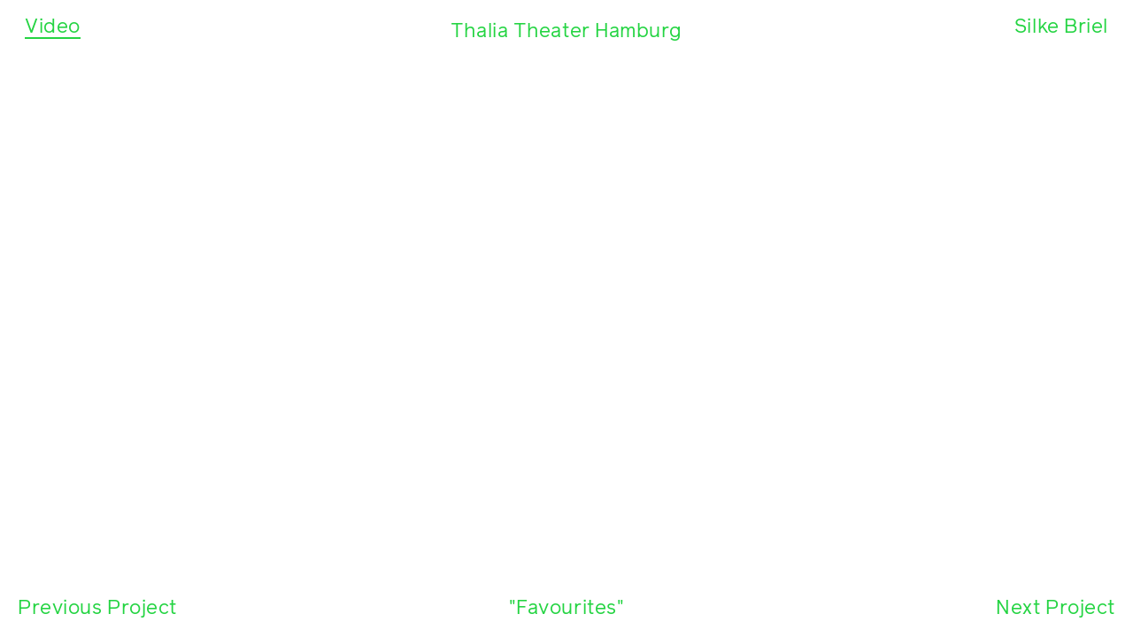

--- FILE ---
content_type: text/html; charset=UTF-8
request_url: https://www.silke-briel.com/schaubuhne-katie-mitchell/
body_size: 27123
content:
<!doctype html>
<html lang="en-US" prefix="og: http://ogp.me/ns# fb: http://ogp.me/ns/fb#">
  <head>
    <meta charset="utf-8">
    <meta http-equiv="x-ua-compatible" content="ie=edge">
    <meta name="viewport" content="width=device-width, initial-scale=1, shrink-to-fit=no">
    <title>Thalia Theater Hamburg &#8211; Silke Briel</title>
<meta name='robots' content='max-image-preview:large' />
<link rel='dns-prefetch' href='//s.w.org' />
<link rel="alternate" type="application/rss+xml" title="Silke Briel &raquo; Thalia Theater Hamburg Comments Feed" href="https://www.silke-briel.com/schaubuhne-katie-mitchell/feed/" />
<script>
window._wpemojiSettings = {"baseUrl":"https:\/\/s.w.org\/images\/core\/emoji\/14.0.0\/72x72\/","ext":".png","svgUrl":"https:\/\/s.w.org\/images\/core\/emoji\/14.0.0\/svg\/","svgExt":".svg","source":{"concatemoji":"https:\/\/www.silke-briel.com\/wp-includes\/js\/wp-emoji-release.min.js?ver=6.0.11"}};
/*! This file is auto-generated */
!function(e,a,t){var n,r,o,i=a.createElement("canvas"),p=i.getContext&&i.getContext("2d");function s(e,t){var a=String.fromCharCode,e=(p.clearRect(0,0,i.width,i.height),p.fillText(a.apply(this,e),0,0),i.toDataURL());return p.clearRect(0,0,i.width,i.height),p.fillText(a.apply(this,t),0,0),e===i.toDataURL()}function c(e){var t=a.createElement("script");t.src=e,t.defer=t.type="text/javascript",a.getElementsByTagName("head")[0].appendChild(t)}for(o=Array("flag","emoji"),t.supports={everything:!0,everythingExceptFlag:!0},r=0;r<o.length;r++)t.supports[o[r]]=function(e){if(!p||!p.fillText)return!1;switch(p.textBaseline="top",p.font="600 32px Arial",e){case"flag":return s([127987,65039,8205,9895,65039],[127987,65039,8203,9895,65039])?!1:!s([55356,56826,55356,56819],[55356,56826,8203,55356,56819])&&!s([55356,57332,56128,56423,56128,56418,56128,56421,56128,56430,56128,56423,56128,56447],[55356,57332,8203,56128,56423,8203,56128,56418,8203,56128,56421,8203,56128,56430,8203,56128,56423,8203,56128,56447]);case"emoji":return!s([129777,127995,8205,129778,127999],[129777,127995,8203,129778,127999])}return!1}(o[r]),t.supports.everything=t.supports.everything&&t.supports[o[r]],"flag"!==o[r]&&(t.supports.everythingExceptFlag=t.supports.everythingExceptFlag&&t.supports[o[r]]);t.supports.everythingExceptFlag=t.supports.everythingExceptFlag&&!t.supports.flag,t.DOMReady=!1,t.readyCallback=function(){t.DOMReady=!0},t.supports.everything||(n=function(){t.readyCallback()},a.addEventListener?(a.addEventListener("DOMContentLoaded",n,!1),e.addEventListener("load",n,!1)):(e.attachEvent("onload",n),a.attachEvent("onreadystatechange",function(){"complete"===a.readyState&&t.readyCallback()})),(e=t.source||{}).concatemoji?c(e.concatemoji):e.wpemoji&&e.twemoji&&(c(e.twemoji),c(e.wpemoji)))}(window,document,window._wpemojiSettings);
</script>
<style>
img.wp-smiley,
img.emoji {
	display: inline !important;
	border: none !important;
	box-shadow: none !important;
	height: 1em !important;
	width: 1em !important;
	margin: 0 0.07em !important;
	vertical-align: -0.1em !important;
	background: none !important;
	padding: 0 !important;
}
</style>
	<link rel='stylesheet' id='wp-block-library-css'  href='https://www.silke-briel.com/wp-includes/css/dist/block-library/style.min.css?ver=6.0.11' media='all' />
<style id='global-styles-inline-css'>
body{--wp--preset--color--black: #000000;--wp--preset--color--cyan-bluish-gray: #abb8c3;--wp--preset--color--white: #ffffff;--wp--preset--color--pale-pink: #f78da7;--wp--preset--color--vivid-red: #cf2e2e;--wp--preset--color--luminous-vivid-orange: #ff6900;--wp--preset--color--luminous-vivid-amber: #fcb900;--wp--preset--color--light-green-cyan: #7bdcb5;--wp--preset--color--vivid-green-cyan: #00d084;--wp--preset--color--pale-cyan-blue: #8ed1fc;--wp--preset--color--vivid-cyan-blue: #0693e3;--wp--preset--color--vivid-purple: #9b51e0;--wp--preset--gradient--vivid-cyan-blue-to-vivid-purple: linear-gradient(135deg,rgba(6,147,227,1) 0%,rgb(155,81,224) 100%);--wp--preset--gradient--light-green-cyan-to-vivid-green-cyan: linear-gradient(135deg,rgb(122,220,180) 0%,rgb(0,208,130) 100%);--wp--preset--gradient--luminous-vivid-amber-to-luminous-vivid-orange: linear-gradient(135deg,rgba(252,185,0,1) 0%,rgba(255,105,0,1) 100%);--wp--preset--gradient--luminous-vivid-orange-to-vivid-red: linear-gradient(135deg,rgba(255,105,0,1) 0%,rgb(207,46,46) 100%);--wp--preset--gradient--very-light-gray-to-cyan-bluish-gray: linear-gradient(135deg,rgb(238,238,238) 0%,rgb(169,184,195) 100%);--wp--preset--gradient--cool-to-warm-spectrum: linear-gradient(135deg,rgb(74,234,220) 0%,rgb(151,120,209) 20%,rgb(207,42,186) 40%,rgb(238,44,130) 60%,rgb(251,105,98) 80%,rgb(254,248,76) 100%);--wp--preset--gradient--blush-light-purple: linear-gradient(135deg,rgb(255,206,236) 0%,rgb(152,150,240) 100%);--wp--preset--gradient--blush-bordeaux: linear-gradient(135deg,rgb(254,205,165) 0%,rgb(254,45,45) 50%,rgb(107,0,62) 100%);--wp--preset--gradient--luminous-dusk: linear-gradient(135deg,rgb(255,203,112) 0%,rgb(199,81,192) 50%,rgb(65,88,208) 100%);--wp--preset--gradient--pale-ocean: linear-gradient(135deg,rgb(255,245,203) 0%,rgb(182,227,212) 50%,rgb(51,167,181) 100%);--wp--preset--gradient--electric-grass: linear-gradient(135deg,rgb(202,248,128) 0%,rgb(113,206,126) 100%);--wp--preset--gradient--midnight: linear-gradient(135deg,rgb(2,3,129) 0%,rgb(40,116,252) 100%);--wp--preset--duotone--dark-grayscale: url('#wp-duotone-dark-grayscale');--wp--preset--duotone--grayscale: url('#wp-duotone-grayscale');--wp--preset--duotone--purple-yellow: url('#wp-duotone-purple-yellow');--wp--preset--duotone--blue-red: url('#wp-duotone-blue-red');--wp--preset--duotone--midnight: url('#wp-duotone-midnight');--wp--preset--duotone--magenta-yellow: url('#wp-duotone-magenta-yellow');--wp--preset--duotone--purple-green: url('#wp-duotone-purple-green');--wp--preset--duotone--blue-orange: url('#wp-duotone-blue-orange');--wp--preset--font-size--small: 13px;--wp--preset--font-size--medium: 20px;--wp--preset--font-size--large: 36px;--wp--preset--font-size--x-large: 42px;}.has-black-color{color: var(--wp--preset--color--black) !important;}.has-cyan-bluish-gray-color{color: var(--wp--preset--color--cyan-bluish-gray) !important;}.has-white-color{color: var(--wp--preset--color--white) !important;}.has-pale-pink-color{color: var(--wp--preset--color--pale-pink) !important;}.has-vivid-red-color{color: var(--wp--preset--color--vivid-red) !important;}.has-luminous-vivid-orange-color{color: var(--wp--preset--color--luminous-vivid-orange) !important;}.has-luminous-vivid-amber-color{color: var(--wp--preset--color--luminous-vivid-amber) !important;}.has-light-green-cyan-color{color: var(--wp--preset--color--light-green-cyan) !important;}.has-vivid-green-cyan-color{color: var(--wp--preset--color--vivid-green-cyan) !important;}.has-pale-cyan-blue-color{color: var(--wp--preset--color--pale-cyan-blue) !important;}.has-vivid-cyan-blue-color{color: var(--wp--preset--color--vivid-cyan-blue) !important;}.has-vivid-purple-color{color: var(--wp--preset--color--vivid-purple) !important;}.has-black-background-color{background-color: var(--wp--preset--color--black) !important;}.has-cyan-bluish-gray-background-color{background-color: var(--wp--preset--color--cyan-bluish-gray) !important;}.has-white-background-color{background-color: var(--wp--preset--color--white) !important;}.has-pale-pink-background-color{background-color: var(--wp--preset--color--pale-pink) !important;}.has-vivid-red-background-color{background-color: var(--wp--preset--color--vivid-red) !important;}.has-luminous-vivid-orange-background-color{background-color: var(--wp--preset--color--luminous-vivid-orange) !important;}.has-luminous-vivid-amber-background-color{background-color: var(--wp--preset--color--luminous-vivid-amber) !important;}.has-light-green-cyan-background-color{background-color: var(--wp--preset--color--light-green-cyan) !important;}.has-vivid-green-cyan-background-color{background-color: var(--wp--preset--color--vivid-green-cyan) !important;}.has-pale-cyan-blue-background-color{background-color: var(--wp--preset--color--pale-cyan-blue) !important;}.has-vivid-cyan-blue-background-color{background-color: var(--wp--preset--color--vivid-cyan-blue) !important;}.has-vivid-purple-background-color{background-color: var(--wp--preset--color--vivid-purple) !important;}.has-black-border-color{border-color: var(--wp--preset--color--black) !important;}.has-cyan-bluish-gray-border-color{border-color: var(--wp--preset--color--cyan-bluish-gray) !important;}.has-white-border-color{border-color: var(--wp--preset--color--white) !important;}.has-pale-pink-border-color{border-color: var(--wp--preset--color--pale-pink) !important;}.has-vivid-red-border-color{border-color: var(--wp--preset--color--vivid-red) !important;}.has-luminous-vivid-orange-border-color{border-color: var(--wp--preset--color--luminous-vivid-orange) !important;}.has-luminous-vivid-amber-border-color{border-color: var(--wp--preset--color--luminous-vivid-amber) !important;}.has-light-green-cyan-border-color{border-color: var(--wp--preset--color--light-green-cyan) !important;}.has-vivid-green-cyan-border-color{border-color: var(--wp--preset--color--vivid-green-cyan) !important;}.has-pale-cyan-blue-border-color{border-color: var(--wp--preset--color--pale-cyan-blue) !important;}.has-vivid-cyan-blue-border-color{border-color: var(--wp--preset--color--vivid-cyan-blue) !important;}.has-vivid-purple-border-color{border-color: var(--wp--preset--color--vivid-purple) !important;}.has-vivid-cyan-blue-to-vivid-purple-gradient-background{background: var(--wp--preset--gradient--vivid-cyan-blue-to-vivid-purple) !important;}.has-light-green-cyan-to-vivid-green-cyan-gradient-background{background: var(--wp--preset--gradient--light-green-cyan-to-vivid-green-cyan) !important;}.has-luminous-vivid-amber-to-luminous-vivid-orange-gradient-background{background: var(--wp--preset--gradient--luminous-vivid-amber-to-luminous-vivid-orange) !important;}.has-luminous-vivid-orange-to-vivid-red-gradient-background{background: var(--wp--preset--gradient--luminous-vivid-orange-to-vivid-red) !important;}.has-very-light-gray-to-cyan-bluish-gray-gradient-background{background: var(--wp--preset--gradient--very-light-gray-to-cyan-bluish-gray) !important;}.has-cool-to-warm-spectrum-gradient-background{background: var(--wp--preset--gradient--cool-to-warm-spectrum) !important;}.has-blush-light-purple-gradient-background{background: var(--wp--preset--gradient--blush-light-purple) !important;}.has-blush-bordeaux-gradient-background{background: var(--wp--preset--gradient--blush-bordeaux) !important;}.has-luminous-dusk-gradient-background{background: var(--wp--preset--gradient--luminous-dusk) !important;}.has-pale-ocean-gradient-background{background: var(--wp--preset--gradient--pale-ocean) !important;}.has-electric-grass-gradient-background{background: var(--wp--preset--gradient--electric-grass) !important;}.has-midnight-gradient-background{background: var(--wp--preset--gradient--midnight) !important;}.has-small-font-size{font-size: var(--wp--preset--font-size--small) !important;}.has-medium-font-size{font-size: var(--wp--preset--font-size--medium) !important;}.has-large-font-size{font-size: var(--wp--preset--font-size--large) !important;}.has-x-large-font-size{font-size: var(--wp--preset--font-size--x-large) !important;}
</style>
<link rel='stylesheet' id='sage/app.css-css'  href='https://www.silke-briel.com/wp-content/themes/silkebrieltheme/public/styles/app.css?id=895d20239d3661094210' media='all' />
<script src='https://www.silke-briel.com/wp-includes/js/jquery/jquery.min.js?ver=3.6.0' id='jquery-core-js'></script>
<script src='https://www.silke-briel.com/wp-includes/js/jquery/jquery-migrate.min.js?ver=3.3.2' id='jquery-migrate-js'></script>
<link rel="https://api.w.org/" href="https://www.silke-briel.com/wp-json/" /><link rel="alternate" type="application/json" href="https://www.silke-briel.com/wp-json/wp/v2/posts/671" /><link rel="EditURI" type="application/rsd+xml" title="RSD" href="https://www.silke-briel.com/xmlrpc.php?rsd" />
<link rel="wlwmanifest" type="application/wlwmanifest+xml" href="https://www.silke-briel.com/wp-includes/wlwmanifest.xml" /> 
<meta name="generator" content="WordPress 6.0.11" />
<link rel="canonical" href="https://www.silke-briel.com/schaubuhne-katie-mitchell/" />
<link rel='shortlink' href='https://www.silke-briel.com/?p=671' />
<link rel="alternate" type="application/json+oembed" href="https://www.silke-briel.com/wp-json/oembed/1.0/embed?url=https%3A%2F%2Fwww.silke-briel.com%2Fschaubuhne-katie-mitchell%2F" />
<link rel="alternate" type="text/xml+oembed" href="https://www.silke-briel.com/wp-json/oembed/1.0/embed?url=https%3A%2F%2Fwww.silke-briel.com%2Fschaubuhne-katie-mitchell%2F&#038;format=xml" />
<link rel="apple-touch-icon" sizes="120x120" href="/wp-content/uploads/fbrfg/apple-touch-icon.png">
<link rel="icon" type="image/png" sizes="32x32" href="/wp-content/uploads/fbrfg/favicon-32x32.png">
<link rel="icon" type="image/png" sizes="16x16" href="/wp-content/uploads/fbrfg/favicon-16x16.png">
<link rel="manifest" href="/wp-content/uploads/fbrfg/site.webmanifest">
<link rel="mask-icon" href="/wp-content/uploads/fbrfg/safari-pinned-tab.svg" color="#24d442">
<link rel="shortcut icon" href="/wp-content/uploads/fbrfg/favicon.ico">
<meta name="msapplication-TileColor" content="#ffffff">
<meta name="msapplication-config" content="/wp-content/uploads/fbrfg/browserconfig.xml">
<meta name="theme-color" content="#ffffff">
<!-- START - Open Graph and Twitter Card Tags 3.3.7 -->
 <!-- Facebook Open Graph -->
  <meta property="og:locale" content="en_US"/>
  <meta property="og:site_name" content="Silke Briel"/>
  <meta property="og:title" content="Thalia Theater Hamburg"/>
  <meta property="og:url" content="https://www.silke-briel.com/schaubuhne-katie-mitchell/"/>
  <meta property="og:type" content="article"/>
  <meta property="og:description" content="Photographer, Videographer, Editor, Designer based in Berlin. Cooperating worldwide."/>
  <meta property="og:image" content="https://www.silke-briel.com/wp-content/uploads/2021/04/ThaliaTheater_SilkeBriel_2.jpg"/>
  <meta property="og:image:url" content="https://www.silke-briel.com/wp-content/uploads/2021/04/ThaliaTheater_SilkeBriel_2.jpg"/>
  <meta property="og:image:secure_url" content="https://www.silke-briel.com/wp-content/uploads/2021/04/ThaliaTheater_SilkeBriel_2.jpg"/>
  <meta property="article:published_time" content="2021-04-24T15:41:11+00:00"/>
  <meta property="article:modified_time" content="2025-04-13T17:04:13+00:00" />
  <meta property="og:updated_time" content="2025-04-13T17:04:13+00:00" />
  <meta property="article:section" content="Video"/>
 <!-- Google+ / Schema.org -->
 <!-- Twitter Cards -->
  <meta name="twitter:title" content="Thalia Theater Hamburg"/>
  <meta name="twitter:url" content="https://www.silke-briel.com/schaubuhne-katie-mitchell/"/>
  <meta name="twitter:description" content="Photographer, Videographer, Editor, Designer based in Berlin. Cooperating worldwide."/>
  <meta name="twitter:image" content="https://www.silke-briel.com/wp-content/uploads/2021/04/ThaliaTheater_SilkeBriel_2.jpg"/>
  <meta name="twitter:card" content="summary_large_image"/>
 <!-- SEO -->
 <!-- Misc. tags -->
 <!-- is_singular -->
<!-- END - Open Graph and Twitter Card Tags 3.3.7 -->
	
  </head>

  <body data-rsssl=1 class="post-template-default single single-post postid-671 single-format-standard wp-embed-responsive schaubuhne-katie-mitchell">
    <svg xmlns="http://www.w3.org/2000/svg" viewBox="0 0 0 0" width="0" height="0" focusable="false" role="none" style="visibility: hidden; position: absolute; left: -9999px; overflow: hidden;" ><defs><filter id="wp-duotone-dark-grayscale"><feColorMatrix color-interpolation-filters="sRGB" type="matrix" values=" .299 .587 .114 0 0 .299 .587 .114 0 0 .299 .587 .114 0 0 .299 .587 .114 0 0 " /><feComponentTransfer color-interpolation-filters="sRGB" ><feFuncR type="table" tableValues="0 0.49803921568627" /><feFuncG type="table" tableValues="0 0.49803921568627" /><feFuncB type="table" tableValues="0 0.49803921568627" /><feFuncA type="table" tableValues="1 1" /></feComponentTransfer><feComposite in2="SourceGraphic" operator="in" /></filter></defs></svg><svg xmlns="http://www.w3.org/2000/svg" viewBox="0 0 0 0" width="0" height="0" focusable="false" role="none" style="visibility: hidden; position: absolute; left: -9999px; overflow: hidden;" ><defs><filter id="wp-duotone-grayscale"><feColorMatrix color-interpolation-filters="sRGB" type="matrix" values=" .299 .587 .114 0 0 .299 .587 .114 0 0 .299 .587 .114 0 0 .299 .587 .114 0 0 " /><feComponentTransfer color-interpolation-filters="sRGB" ><feFuncR type="table" tableValues="0 1" /><feFuncG type="table" tableValues="0 1" /><feFuncB type="table" tableValues="0 1" /><feFuncA type="table" tableValues="1 1" /></feComponentTransfer><feComposite in2="SourceGraphic" operator="in" /></filter></defs></svg><svg xmlns="http://www.w3.org/2000/svg" viewBox="0 0 0 0" width="0" height="0" focusable="false" role="none" style="visibility: hidden; position: absolute; left: -9999px; overflow: hidden;" ><defs><filter id="wp-duotone-purple-yellow"><feColorMatrix color-interpolation-filters="sRGB" type="matrix" values=" .299 .587 .114 0 0 .299 .587 .114 0 0 .299 .587 .114 0 0 .299 .587 .114 0 0 " /><feComponentTransfer color-interpolation-filters="sRGB" ><feFuncR type="table" tableValues="0.54901960784314 0.98823529411765" /><feFuncG type="table" tableValues="0 1" /><feFuncB type="table" tableValues="0.71764705882353 0.25490196078431" /><feFuncA type="table" tableValues="1 1" /></feComponentTransfer><feComposite in2="SourceGraphic" operator="in" /></filter></defs></svg><svg xmlns="http://www.w3.org/2000/svg" viewBox="0 0 0 0" width="0" height="0" focusable="false" role="none" style="visibility: hidden; position: absolute; left: -9999px; overflow: hidden;" ><defs><filter id="wp-duotone-blue-red"><feColorMatrix color-interpolation-filters="sRGB" type="matrix" values=" .299 .587 .114 0 0 .299 .587 .114 0 0 .299 .587 .114 0 0 .299 .587 .114 0 0 " /><feComponentTransfer color-interpolation-filters="sRGB" ><feFuncR type="table" tableValues="0 1" /><feFuncG type="table" tableValues="0 0.27843137254902" /><feFuncB type="table" tableValues="0.5921568627451 0.27843137254902" /><feFuncA type="table" tableValues="1 1" /></feComponentTransfer><feComposite in2="SourceGraphic" operator="in" /></filter></defs></svg><svg xmlns="http://www.w3.org/2000/svg" viewBox="0 0 0 0" width="0" height="0" focusable="false" role="none" style="visibility: hidden; position: absolute; left: -9999px; overflow: hidden;" ><defs><filter id="wp-duotone-midnight"><feColorMatrix color-interpolation-filters="sRGB" type="matrix" values=" .299 .587 .114 0 0 .299 .587 .114 0 0 .299 .587 .114 0 0 .299 .587 .114 0 0 " /><feComponentTransfer color-interpolation-filters="sRGB" ><feFuncR type="table" tableValues="0 0" /><feFuncG type="table" tableValues="0 0.64705882352941" /><feFuncB type="table" tableValues="0 1" /><feFuncA type="table" tableValues="1 1" /></feComponentTransfer><feComposite in2="SourceGraphic" operator="in" /></filter></defs></svg><svg xmlns="http://www.w3.org/2000/svg" viewBox="0 0 0 0" width="0" height="0" focusable="false" role="none" style="visibility: hidden; position: absolute; left: -9999px; overflow: hidden;" ><defs><filter id="wp-duotone-magenta-yellow"><feColorMatrix color-interpolation-filters="sRGB" type="matrix" values=" .299 .587 .114 0 0 .299 .587 .114 0 0 .299 .587 .114 0 0 .299 .587 .114 0 0 " /><feComponentTransfer color-interpolation-filters="sRGB" ><feFuncR type="table" tableValues="0.78039215686275 1" /><feFuncG type="table" tableValues="0 0.94901960784314" /><feFuncB type="table" tableValues="0.35294117647059 0.47058823529412" /><feFuncA type="table" tableValues="1 1" /></feComponentTransfer><feComposite in2="SourceGraphic" operator="in" /></filter></defs></svg><svg xmlns="http://www.w3.org/2000/svg" viewBox="0 0 0 0" width="0" height="0" focusable="false" role="none" style="visibility: hidden; position: absolute; left: -9999px; overflow: hidden;" ><defs><filter id="wp-duotone-purple-green"><feColorMatrix color-interpolation-filters="sRGB" type="matrix" values=" .299 .587 .114 0 0 .299 .587 .114 0 0 .299 .587 .114 0 0 .299 .587 .114 0 0 " /><feComponentTransfer color-interpolation-filters="sRGB" ><feFuncR type="table" tableValues="0.65098039215686 0.40392156862745" /><feFuncG type="table" tableValues="0 1" /><feFuncB type="table" tableValues="0.44705882352941 0.4" /><feFuncA type="table" tableValues="1 1" /></feComponentTransfer><feComposite in2="SourceGraphic" operator="in" /></filter></defs></svg><svg xmlns="http://www.w3.org/2000/svg" viewBox="0 0 0 0" width="0" height="0" focusable="false" role="none" style="visibility: hidden; position: absolute; left: -9999px; overflow: hidden;" ><defs><filter id="wp-duotone-blue-orange"><feColorMatrix color-interpolation-filters="sRGB" type="matrix" values=" .299 .587 .114 0 0 .299 .587 .114 0 0 .299 .587 .114 0 0 .299 .587 .114 0 0 " /><feComponentTransfer color-interpolation-filters="sRGB" ><feFuncR type="table" tableValues="0.098039215686275 1" /><feFuncG type="table" tableValues="0 0.66274509803922" /><feFuncB type="table" tableValues="0.84705882352941 0.41960784313725" /><feFuncA type="table" tableValues="1 1" /></feComponentTransfer><feComposite in2="SourceGraphic" operator="in" /></filter></defs></svg>    
    <div id="app">
      <div class="w-full cursor-silke py-3 lg:py-5 px-7 xl:mx-auto flex flex-col min-h-full">

  <a class="sr-only focus:not-sr-only" href="#main">
    Skip to content
  </a>

  <header class="banner z-30 relative flex justify-items-auto items-center w-screen lg:w-full border-b border-verde lg:border-b-0 lg:border-none -mr-7 -ml-7 lg:mr-0 lg:ml-0 bg-white lg:bg-transparent">
    <nav id="nav-phone"
    class="nav-primary absolute lg:relative w-full lg:w-auto  -top-5 lg:top-0 transform -translate-y-full lg:transform-none lg:translate-y-0 transition-translate ease-in-out duration-300 border-b border-verde lg:border-b-0 bg-white block lg:hidden">
        <div class="menu-menu-1-container"><ul id="menu-menu-1" class="nav flex text-verde flex-col lg:flex-row
    bg-white mt-[60px] lg:mt-0 py-2 lg:py-0 border-t border-verde lg:border-t-0 lg:border-transparent pl-7 lg:pl-0"><li id="menu-item-167" class="menu-item menu-item-type-taxonomy menu-item-object-category menu-item-167"><a href="https://www.silke-briel.com/category/photography/">Photography</a></li>
<li id="menu-item-169" class="menu-item menu-item-type-taxonomy menu-item-object-category current-post-ancestor current-menu-parent current-post-parent menu-item-169"><a href="https://www.silke-briel.com/category/video/">Video</a></li>
<li id="menu-item-165" class="menu-item menu-item-type-post_type menu-item-object-page menu-item-165"><a href="https://www.silke-briel.com/info/">Info</a></li>
</ul></div>
      </nav>
       <a href="https://www.silke-briel.com/category/video/" class="text-verde cursor-silke border-b-2 border-verde hidden lg:block leading-[22px]">Video</a>
  

<div class="block lg:hidden pl-7 pb-3 z-30" id="menu-phone">
    <svg width="29" height="28" xmlns="http://www.w3.org/2000/svg"><path fill="#24D442" d="M14.5 0l11.337 5.46 2.8 12.267-7.846 9.837H8.21L.364 17.727l2.8-12.268z" fill-rule="evenodd"/></svg></div>




  <a class="brand ml-auto cursor-silke pr-7 pb-3 lg:pr-0 lg:pb-0 z-30" href="https://www.silke-briel.com/">
      Silke Briel
    </a>

</header>


    <main id="main" class="pt-10 lg:pt-12 pb-5 lg:py-8 main flex-1">
             <article>
  <div id="gallery-video" class="min-w-full h-3/4 lg:h-screen max-h-screen lg:absolute top-10 lg:top-0 left-0 overflow-x-hidden galeria z-20 outline-none">
    

        <div class="carousel-cell w-full h-full z-10 relative">
          <div class="lg:absolute top-16 lg:top-5 text-verde text-center w-full title-video pl-5 pr-5 lg:pr-0 lg:pl-0">
              <p>Thalia Theater Hamburg</p>
          </div>

          <div class="relative lg:absolute w-full lg:w-7/12 lg:top-1/2 lg:left-1/2 lg:transform lg:-translate-x-1/2 lg:-translate-y-1/2 z-30 py-5 lg:p-0 mt-10 lg:mt-0">
            <div class="aspect-w-16 aspect-h-9">
              <iframe title="Thalia Theater" width="640" height="360" src="https://www.youtube.com/embed/-u0oEA75cmE?feature=oembed" frameborder="0" allow="accelerometer; autoplay; clipboard-write; encrypted-media; gyroscope; picture-in-picture; web-share" referrerpolicy="strict-origin-when-cross-origin" allowfullscreen></iframe>            </div>
          </div>
          <div class="relative mt-14 lg:mt-0 lg:absolute lg:bottom-4 text-verde text-center w-full">
            "Favourites"          </div>
        </div>



          </div>

  
    <footer class="relative lg:absolute bottom-4 lg:bottom-0 lg:h-16 w-full left-0 z-20">
      <div class="relative w-full lg:px-7 cursor-silke h-full">

      <nav class="navigation post-navigation" role="navigation" aria-label="Post Navigation">
        <div class="nav-links">
          <div class="nav-previous z-30">
            <a href="https://www.silke-briel.com/hallo-festspiele-hamburg/" rel="prev">Previous Project</a>          </div>
          <div class="nav-next z-30">
            <a href="https://www.silke-briel.com/he-bien-la-guerre-2/" rel="next">Next Project</a>          </div>
        </div>
      </nav>
      </div>



    </footer>
</article>
      </main>

    
  </div>
    </div>

        <script id='sage/vendor.js-js-before'>
!function(){"use strict";var n={},r={};function t(e){if(r[e])return r[e].exports;var o=r[e]={exports:{}};return n[e].call(o.exports,o,o.exports,t),o.exports}t.m=n,t.x=function(){},t.n=function(n){var r=n&&n.__esModule?function(){return n.default}:function(){return n};return t.d(r,{a:r}),r},t.d=function(n,r){for(var e in r)t.o(r,e)&&!t.o(n,e)&&Object.defineProperty(n,e,{enumerable:!0,get:r[e]})},t.o=function(n,r){return Object.prototype.hasOwnProperty.call(n,r)},function(){var n={546:0},r=[],e=function(){},o=function(o,u){for(var f,i,c=u[0],a=u[1],l=u[2],p=u[3],s=0,h=[];s<c.length;s++)i=c[s],t.o(n,i)&&n[i]&&h.push(n[i][0]),n[i]=0;for(f in a)t.o(a,f)&&(t.m[f]=a[f]);for(l&&l(t),o&&o(u);h.length;)h.shift()();return p&&r.push.apply(r,p),e()},u=self.webpackChunk=self.webpackChunk||[];function f(){for(var e,o=0;o<r.length;o++){for(var u=r[o],f=!0,i=1;i<u.length;i++){var c=u[i];0!==n[c]&&(f=!1)}f&&(r.splice(o--,1),e=t(t.s=u[0]))}return 0===r.length&&(t.x(),t.x=function(){}),e}u.forEach(o.bind(null,0)),u.push=o.bind(null,u.push.bind(u));var i=t.x;t.x=function(){return t.x=i||function(){},(e=f)()}}();t.x()}();
//# sourceMappingURL=manifest.js.map
</script>
<script src='https://www.silke-briel.com/wp-content/themes/silkebrieltheme/public/scripts/vendor.js?id=7dc5f3d1a4cdb1565639' id='sage/vendor.js-js'></script>
<script src='https://www.silke-briel.com/wp-content/themes/silkebrieltheme/public/scripts/app.js?id=4686c4956dc342f8206f' id='sage/app.js-js'></script>
<script src='https://www.silke-briel.com/wp-includes/js/comment-reply.min.js?ver=6.0.11' id='comment-reply-js'></script>
  </body>
</html>


--- FILE ---
content_type: text/css
request_url: https://www.silke-briel.com/wp-content/themes/silkebrieltheme/public/styles/app.css?id=895d20239d3661094210
body_size: 14392
content:
/*! tailwindcss v2.0.3 | MIT License | https://tailwindcss.com*//*! modern-normalize v1.0.0 | MIT License | https://github.com/sindresorhus/modern-normalize */:root{-moz-tab-size:4;-o-tab-size:4;tab-size:4}html{line-height:1.15;-webkit-text-size-adjust:100%}body{margin:0;font-family:system-ui,-apple-system,Segoe UI,Roboto,Helvetica,Arial,sans-serif,Apple Color Emoji,Segoe UI Emoji}hr{height:0;color:inherit}abbr[title]{-webkit-text-decoration:underline dotted;text-decoration:underline dotted}b,strong{font-weight:bolder}code,kbd,pre,samp{font-family:ui-monospace,SFMono-Regular,Consolas,Liberation Mono,Menlo,monospace;font-size:1em}small{font-size:80%}sub,sup{font-size:75%;line-height:0;position:relative;vertical-align:baseline}sub{bottom:-.25em}sup{top:-.5em}table{text-indent:0;border-color:inherit}button,input,optgroup,select,textarea{font-family:inherit;font-size:100%;line-height:1.15;margin:0}button,select{text-transform:none}[type=button],[type=reset],[type=submit],button{-webkit-appearance:button}::-moz-focus-inner{border-style:none;padding:0}:-moz-focusring{outline:1px dotted ButtonText}:-moz-ui-invalid{box-shadow:none}legend{padding:0}progress{vertical-align:baseline}::-webkit-inner-spin-button,::-webkit-outer-spin-button{height:auto}[type=search]{-webkit-appearance:textfield;outline-offset:-2px}::-webkit-search-decoration{-webkit-appearance:none}::-webkit-file-upload-button{-webkit-appearance:button;font:inherit}summary{display:list-item}blockquote,dd,dl,figure,h1,h2,h3,h4,h5,h6,hr,p,pre{margin:0}button{background-color:transparent;background-image:none}button:focus{outline:1px dotted;outline:5px auto -webkit-focus-ring-color}fieldset,ol,ul{margin:0;padding:0}ol,ul{list-style:none}html{font-family:ui-sans-serif,system-ui,-apple-system,BlinkMacSystemFont,Segoe UI,Roboto,Helvetica Neue,Arial,Noto Sans,sans-serif,Apple Color Emoji,Segoe UI Emoji,Segoe UI Symbol,Noto Color Emoji;line-height:1.5}body{font-family:inherit;line-height:inherit}*,:after,:before{box-sizing:border-box;border:0 solid #e5e7eb}hr{border-top-width:1px}img{border-style:solid}textarea{resize:vertical}input:-ms-input-placeholder, textarea:-ms-input-placeholder{opacity:1;color:#9ca3af}input::placeholder,textarea::placeholder{opacity:1;color:#9ca3af}[role=button],button{cursor:pointer}table{border-collapse:collapse}h1,h2,h3,h4,h5,h6{font-size:inherit;font-weight:inherit}a{color:inherit;text-decoration:inherit}button,input,optgroup,select,textarea{padding:0;line-height:inherit;color:inherit}code,kbd,pre,samp{font-family:ui-monospace,SFMono-Regular,Menlo,Monaco,Consolas,Liberation Mono,Courier New,monospace}audio,canvas,embed,iframe,img,object,svg,video{display:block;vertical-align:middle}img,video{max-width:100%;height:auto}*{--tw-shadow:0 0 transparent;--tw-ring-inset:var(--tw-empty,/*!*/ /*!*/);--tw-ring-offset-width:0px;--tw-ring-offset-color:#fff;--tw-ring-color:rgba(59,130,246,0.5);--tw-ring-offset-shadow:0 0 transparent;--tw-ring-shadow:0 0 transparent}@font-face{font-family:reader-regular;src:url(../fonts/reader-regular.eot);src:url(../fonts/reader-regular.eot?#iefix) format("embedded-opentype"),url(../fonts/reader-regular.woff2) format("woff2"),url(../fonts/reader-regular.woff) format("woff"),url(../fonts/reader-regular.ttf) format("truetype");font-weight:400;font-style:normal}body,html{height:100%}body{font-size:22px;line-height:32px;letter-spacing:.025em;font-family:reader-regular,"sans-serif"}.brand{--tw-text-opacity:1;color:rgba(36,212,66,var(--tw-text-opacity))}@media (min-width:1024px){.brand{border-bottom-width:2px;border-color:transparent}.brand:hover{--tw-border-opacity:1;border-color:rgba(36,212,66,var(--tw-border-opacity))}}.brand{line-height:22px}.nav li{padding-top:.5rem;padding-bottom:.5rem}@media (min-width:1024px){.nav li{margin-right:2rem;padding-top:0;padding-bottom:0}}.nav li{line-height:22px}.nav li:not(.current-menu-item) a{display:inline-block;width:auto;cursor:url(../images/cursor-green.svg),auto;border-bottom-width:1px;border-color:transparent}.nav li:not(.current-menu-item) a:hover{--tw-border-opacity:1;border-color:rgba(36,212,66,var(--tw-border-opacity))}@media (min-width:1024px){.nav li:not(.current-menu-item) a{border-bottom-width:2px}}.flickity-slider{min-height:100%}.flickity-button.flickity-prev-next-button.previous{left:0}.flickity-button.flickity-prev-next-button.next,.flickity-button.flickity-prev-next-button.previous{width:50%;height:85%;position:absolute;top:7.5%;z-index:10;cursor:url(../images/cursor-green.svg),auto;outline:2px solid transparent;outline-offset:2px}.flickity-button.flickity-prev-next-button.next{right:0}#gallery-video .flickity-button.flickity-prev-next-button.next,#gallery-video .flickity-button.flickity-prev-next-button.previous{width:20%}.flickity-button-icon{display:none}.post-navigation{bottom:.5rem;left:0;z-index:20;margin-top:1.25rem;width:100%;font-size:.875rem;line-height:1.25rem}@media (min-width:1024px){.post-navigation{position:absolute;bottom:1rem;margin-top:0;font-size:22px;line-height:32px}}.post-navigation .nav-links{z-index:20;display:flex;width:100%;align-content:center;justify-content:space-between}@media (min-width:1024px){.post-navigation .nav-links{padding-left:1.25rem;padding-right:1.25rem}}.post-navigation .nav-links a{position:relative;z-index:30;cursor:url(../images/cursor-green.svg),auto;border-bottom-width:1px;border-color:transparent;--tw-text-opacity:1;color:rgba(36,212,66,var(--tw-text-opacity))}.post-navigation .nav-links a:hover{--tw-border-opacity:1;border-color:rgba(36,212,66,var(--tw-border-opacity))}@media (min-width:1024px){.post-navigation .nav-links a{border-bottom-width:2px}}.title-video a,body.privacy-policy .privacy{border-bottom-width:1px;--tw-border-opacity:1;border-color:rgba(36,212,66,var(--tw-border-opacity))}.title-video a:hover,body.privacy-policy .privacy:hover{border-color:transparent}@media (min-width:1024px){.title-video a,body.privacy-policy .privacy{border-bottom-width:2px}}body.privacy-policy main a{border-bottom-width:1px;--tw-border-opacity:1;border-color:rgba(36,212,66,var(--tw-border-opacity))}body.privacy-policy main a:hover{border-color:transparent}@media (min-width:1024px){body.privacy-policy main a{border-bottom-width:2px}.title-video a{display:inline-block}}.title-video a{height:30px}.current-menu-item:hover{border-color:transparent}@media (min-width:1024px){.current-menu-item{border-bottom-width:2px;--tw-border-opacity:1;border-color:rgba(36,212,66,var(--tw-border-opacity))}}.horizontal-small,.square-small,.vertcial-small{padding-right:10rem}@media (min-width:1024px){.horizontal-small,.square-small,.vertcial-small{padding-right:0}}.horizontal-medium,.square-medium,.vertcial-medium{padding-right:6rem}@media (min-width:1024px){.horizontal-medium,.square-medium,.vertcial-medium{padding-right:0}}.col-1-phone p,.col-2-phone p,.col-3-phone p{margin-bottom:2.25rem}@media screen and (min-width:768px){.carousel-cell{height:100vh}}.info-text a{border-bottom-width:1px;--tw-border-opacity:1;border-color:rgba(36,212,66,var(--tw-border-opacity))}.info-text a:hover{border-color:transparent}@media (min-width:1024px){.info-text a{border-bottom-width:2px}}.aspect-w-1,.aspect-w-2,.aspect-w-3,.aspect-w-4,.aspect-w-5,.aspect-w-6,.aspect-w-7,.aspect-w-8,.aspect-w-9,.aspect-w-10,.aspect-w-11,.aspect-w-12,.aspect-w-13,.aspect-w-14,.aspect-w-15,.aspect-w-16{position:relative;padding-bottom:calc(var(--tw-aspect-h)/var(--tw-aspect-w)*100%)}.aspect-w-1>*,.aspect-w-2>*,.aspect-w-3>*,.aspect-w-4>*,.aspect-w-5>*,.aspect-w-6>*,.aspect-w-7>*,.aspect-w-8>*,.aspect-w-9>*,.aspect-w-10>*,.aspect-w-11>*,.aspect-w-12>*,.aspect-w-13>*,.aspect-w-14>*,.aspect-w-15>*,.aspect-w-16>*{position:absolute;height:100%;width:100%;top:0;right:0;bottom:0;left:0}.aspect-w-16{--tw-aspect-w:16}.aspect-h-9{--tw-aspect-h:9}.sr-only{position:absolute;width:1px;height:1px;padding:0;margin:-1px;overflow:hidden;clip:rect(0,0,0,0);white-space:nowrap;border-width:0}.relative{position:relative}.static{position:static}.absolute{position:absolute}.top-16{top:4rem}.left-0{left:0}.top-0{top:0}.top-10{top:2.5rem}.bottom-4{bottom:1rem}.-top-5{top:-1.25rem}.z-10{z-index:10}.z-30{z-index:30}.z-20{z-index:20}.-mx-silke{margin-left:-1.25rem;margin-right:-1.25rem}.mt-14{margin-top:3.5rem}.mb-20{margin-bottom:5rem}.mt-16{margin-top:4rem}.mt-10{margin-top:2.5rem}.ml-8{margin-left:2rem}.-mr-7{margin-right:-1.75rem}.-ml-7{margin-left:-1.75rem}.mt-20{margin-top:5rem}.mt-\[60px\]{margin-top:60px}.ml-auto{margin-left:auto}.contents{display:contents}.block{display:block}.flex{display:flex}.hidden{display:none}.h-full{height:100%}.h-auto{height:auto}.h-3\/4{height:75%}.max-h-screen{max-height:100vh}.min-h-full{min-height:100%}.w-full{width:100%}.w-screen{width:100vw}.min-w-full{min-width:100%}.flex-1{flex:1 1 0%}.transform{--tw-translate-x:0;--tw-translate-y:0;--tw-rotate:0;--tw-skew-x:0;--tw-skew-y:0;--tw-scale-x:1;--tw-scale-y:1;transform:translateX(var(--tw-translate-x)) translateY(var(--tw-translate-y)) rotate(var(--tw-rotate)) skewX(var(--tw-skew-x)) skewY(var(--tw-skew-y)) scaleX(var(--tw-scale-x)) scaleY(var(--tw-scale-y))}.-translate-y-full{--tw-translate-y:-100%}.cursor-silke{cursor:url(../images/cursor-green.svg),auto}.cursor-pointer{cursor:pointer}.resize{resize:both}.flex-col{flex-direction:column}.flex-wrap{flex-wrap:wrap}.items-center{align-items:center}.justify-between{justify-content:space-between}.justify-items-auto{justify-items:auto}.overflow-x-hidden{overflow-x:hidden}.border{border-width:1px}.border-b{border-bottom-width:1px}.border-b-2{border-bottom-width:2px}.border-t{border-top-width:1px}.border-verde{--tw-border-opacity:1;border-color:rgba(36,212,66,var(--tw-border-opacity))}.border-transparent{border-color:transparent}.bg-indigo-400{--tw-bg-opacity:1;background-color:rgba(129,140,248,var(--tw-bg-opacity))}.bg-green-400{--tw-bg-opacity:1;background-color:rgba(52,211,153,var(--tw-bg-opacity))}.bg-yellow-400{--tw-bg-opacity:1;background-color:rgba(251,191,36,var(--tw-bg-opacity))}.bg-red-400{--tw-bg-opacity:1;background-color:rgba(248,113,113,var(--tw-bg-opacity))}.bg-indigo-500{--tw-bg-opacity:1;background-color:rgba(99,102,241,var(--tw-bg-opacity))}.bg-white{--tw-bg-opacity:1;background-color:rgba(255,255,255,var(--tw-bg-opacity))}.object-contain{-o-object-fit:contain;object-fit:contain}.px-silke{padding-left:1.25rem;padding-right:1.25rem}.px-4{padding-left:1rem;padding-right:1rem}.py-3{padding-top:.75rem;padding-bottom:.75rem}.px-3{padding-left:.75rem;padding-right:.75rem}.py-1{padding-top:.25rem;padding-bottom:.25rem}.px-7{padding-left:1.75rem;padding-right:1.75rem}.py-5{padding-top:1.25rem;padding-bottom:1.25rem}.py-2{padding-top:.5rem;padding-bottom:.5rem}.pb-10{padding-bottom:2.5rem}.pl-5{padding-left:1.25rem}.pb-\[8px\]{padding-bottom:8px}.pt-10{padding-top:2.5rem}.pb-5{padding-bottom:1.25rem}.pr-5{padding-right:1.25rem}.pl-7{padding-left:1.75rem}.pb-3{padding-bottom:.75rem}.pr-7{padding-right:1.75rem}.text-center{text-align:center}.leading-\[22px\]{line-height:22px}.text-indigo-50{--tw-text-opacity:1;color:rgba(238,242,255,var(--tw-text-opacity))}.text-green-50{--tw-text-opacity:1;color:rgba(236,253,245,var(--tw-text-opacity))}.text-yellow-50{--tw-text-opacity:1;color:rgba(255,251,235,var(--tw-text-opacity))}.text-red-50{--tw-text-opacity:1;color:rgba(254,242,242,var(--tw-text-opacity))}.text-verde{--tw-text-opacity:1;color:rgba(36,212,66,var(--tw-text-opacity))}.text-white{--tw-text-opacity:1;color:rgba(255,255,255,var(--tw-text-opacity))}.opacity-0{opacity:0}.outline-none{outline:2px solid transparent;outline-offset:2px}.transition-opacity{transition-property:opacity;transition-timing-function:cubic-bezier(.4,0,.2,1);transition-duration:.15s}.duration-300{transition-duration:.3s}.ease-in{transition-timing-function:cubic-bezier(.4,0,1,1)}.ease-in-out{transition-timing-function:cubic-bezier(.4,0,.2,1)}.hover\:border-verde:hover{--tw-border-opacity:1;border-color:rgba(36,212,66,var(--tw-border-opacity))}.focus\:not-sr-only:focus{position:static;width:auto;height:auto;padding:0;margin:0;overflow:visible;clip:auto;white-space:normal}@media (min-width:1024px){.lg\:absolute{position:absolute}.lg\:relative{position:relative}.lg\:top-5{top:1.25rem}.lg\:bottom-4{bottom:1rem}.lg\:left-0{left:0}.lg\:top-0{top:0}.lg\:top-1\/2{top:50%}.lg\:left-1\/2{left:50%}.lg\:bottom-0{bottom:0}.lg\:my-auto{margin-top:auto;margin-bottom:auto}.lg\:mt-0{margin-top:0}.lg\:mt-20{margin-top:5rem}.lg\:mb-0{margin-bottom:0}.lg\:mr-0{margin-right:0}.lg\:ml-0{margin-left:0}.lg\:block{display:block}.lg\:flex{display:flex}.lg\:inline{display:inline}.lg\:hidden{display:none}.lg\:h-4\/5{height:80%}.lg\:h-screen{height:100vh}.lg\:h-16{height:4rem}.lg\:max-h-screen{max-height:100vh}.lg\:max-h-full{max-height:100%}.lg\:w-1\/2{width:50%}.lg\:w-3\/12{width:25%}.lg\:w-1\/12{width:8.333333%}.lg\:w-5\/12{width:41.666667%}.lg\:w-1\/3{width:33.333333%}.lg\:w-7\/12{width:58.333333%}.lg\:w-full{width:100%}.lg\:w-auto{width:auto}.lg\:transform{--tw-translate-x:0;--tw-translate-y:0;--tw-rotate:0;--tw-skew-x:0;--tw-skew-y:0;--tw-scale-x:1;--tw-scale-y:1;transform:translateX(var(--tw-translate-x)) translateY(var(--tw-translate-y)) rotate(var(--tw-rotate)) skewX(var(--tw-skew-x)) skewY(var(--tw-skew-y)) scaleX(var(--tw-scale-x)) scaleY(var(--tw-scale-y))}.lg\:transform-none{transform:none}.lg\:-translate-x-1\/2{--tw-translate-x:-50%}.lg\:-translate-y-1\/2{--tw-translate-y:-50%}.lg\:translate-y-0{--tw-translate-y:0px}.lg\:flex-row{flex-direction:row}.lg\:flex-wrap{flex-wrap:wrap}.lg\:items-center{align-items:center}.lg\:justify-center{justify-content:center}.lg\:border-b-2{border-bottom-width:2px}.lg\:border-b-0{border-bottom-width:0}.lg\:border-t-0{border-top-width:0}.lg\:border-none{border-style:none}.lg\:border-transparent{border-color:transparent}.lg\:bg-transparent{background-color:transparent}.lg\:p-0{padding:0}.lg\:py-5{padding-top:1.25rem;padding-bottom:1.25rem}.lg\:py-8{padding-top:2rem;padding-bottom:2rem}.lg\:px-7{padding-left:1.75rem;padding-right:1.75rem}.lg\:py-0{padding-top:0;padding-bottom:0}.lg\:pr-10{padding-right:2.5rem}.lg\:pb-16{padding-bottom:4rem}.lg\:pt-12{padding-top:3rem}.lg\:pr-0{padding-right:0}.lg\:pl-0{padding-left:0}.lg\:pl-5{padding-left:1.25rem}.lg\:pb-0{padding-bottom:0}}@media (min-width:1280px){.xl\:mx-auto{margin-left:auto;margin-right:auto}.xl\:pr-20{padding-right:5rem}}@media (min-width:1536px){.\32xl\:fixed{position:fixed}.\32xl\:bottom-4{bottom:1rem}.\32xl\:w-1\/3{width:33.333333%}.\32xl\:pb-44{padding-bottom:11rem}}

/*# sourceMappingURL=app.css.map*/

--- FILE ---
content_type: image/svg+xml
request_url: https://www.silke-briel.com/wp-content/themes/silkebrieltheme/public/images/cursor-green.svg
body_size: 29
content:
<svg width="29" height="28" xmlns="http://www.w3.org/2000/svg"><path fill="#24D442" d="M14.5 0l11.337 5.46 2.8 12.267-7.846 9.837H8.21L.364 17.727l2.8-12.268z" fill-rule="evenodd"/></svg>


--- FILE ---
content_type: text/javascript
request_url: https://www.silke-briel.com/wp-content/themes/silkebrieltheme/public/scripts/app.js?id=4686c4956dc342f8206f
body_size: 1567
content:
(self.webpackChunk=self.webpackChunk||[]).push([[742],{839:function(e,i,t){"use strict";t(609),t(813),t(31),t(688),t(400);var o=t(609);t(105),o((function(){o(".galeria").flickity({cellAlign:"left",contain:!0,pageDots:!1,wrapAround:!0,fade:!0,adaptiveHeight:!0,imagesLoaded:!0});var e=window.innerHeight,i=window.innerWidth,t=o(".apaga"),n=o(".muestra");i>768&&o(".galeria").flickity("remove",t),i<768&&(o(".galeria").flickity("insert",t,1),o(".galeria").flickity("remove",n),o(".galeria").flickity("reloadCells")),o(window).on("resize",(function(){o("#gallery-video").css("height",e+"px"),o(".flickity-viewport").css("height",e+"px")}));var s,a,r,l,p,c,d=o("#msry");(d&&(d.masonry({itemSelector:".grid-item",columnWidth:".size-item",percentPosition:!0}),d.imagesLoaded().progress((function(e,i){1===i.img.width&&(i.img.style.width="auto"),i.img.classList.remove("opacity-0"),d.masonry("layout")}))),o(".popup").hide(),o(".popup").removeClass("hidden"),window.innerWidth>768)&&o(".box").hover((function(){s=o(this).attr("id"),l="#"+s,a=s.substr(3,5),o(r="#popup"+a).show(),o(l).bind("mousemove",(function(e){p=o(this).find(".popup").outerWidth(!0),c=o(this).find(".popup").outerHeight(!0);var i=e.pageY-o(this).offset().top-c,t=e.pageX-o(this).offset().left-p,n=e.pageX-o(this).offset().left;e.pageX<460&&o(r).css({left:n,top:i}),e.pageX>460&&o(r).css({left:t,top:i})}))}),(function(){o(r).hide()}))}));var n=document.getElementById("menu-phone"),s=document.getElementById("nav-phone");n&&n.addEventListener("click",(function(){s&&s.classList.toggle("-translate-y-full")}))},255:function(){},88:function(){},609:function(e){"use strict";e.exports=window.jQuery}},0,[[839,546,941],[255,546,941],[88,546,941]]]);
//# sourceMappingURL=app.js.map